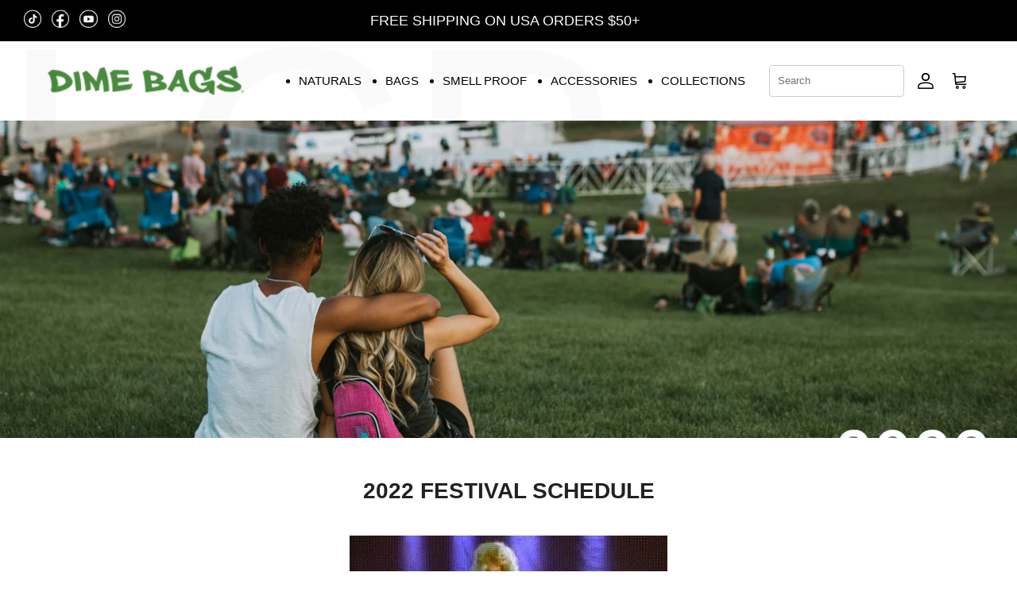

--- FILE ---
content_type: text/javascript
request_url: https://dimebags.com/cdn/shop/t/116/assets/bss-file-configdata.js?v=110087222081779215661747956371
body_size: 386
content:
var configDatas=[{mobile_show_badges:1,desktop_show_badges:1,mobile_show_labels:1,desktop_show_labels:1,label_id:93502,name:"Smell-proof",priority:0,img_url:"SMELLPROOF.png",pages:"1,2,3,4,7",enable_allowed_countries:!1,locations:"",position:0,product_type:0,exclude_products:6,product:"8374469329188,8374462316836,8374472573220,4263503167574,5003963990102,4360496971862,4370384093270,4564137214038,6710458318934,4263502774358,4370390679638,6710459695190,6685174661206,4934222676054,4603565441110,8364084920612,6726080036950,4559422226518,8364142166308,4852843511894",variant:"",collection:"",collection_image:"",inventory:0,tags:"",excludeTags:"",enable_visibility_date:!1,from_date:null,to_date:null,enable_discount_range:!1,discount_type:1,discount_from:null,discount_to:null,public_img_url:"https://cdn.shopify.com/s/files/1/0146/1852/5782/files/SMELLPROOF.png?v=1696460295",label_text:"Hello!",label_text_color:"#ffffff",label_text_font_size:12,label_text_background_color:"#ff7f50",label_text_no_image:1,label_text_in_stock:"In Stock",label_text_out_stock:"Sold out",label_text_unlimited_stock:"Unlimited Stock",label_shadow:0,label_shape:"rectangle",label_opacity:100,label_border_radius:0,label_text_style:0,label_shadow_color:"#808080",label_text_enable:0,label_text_font_family:null,related_product_tag:null,customer_tags:null,exclude_customer_tags:null,customer_type:"allcustomers",exclude_customers:"all_customer_tags",collection_image_type:0,label_on_image:"2",first_image_tags:null,label_type:1,badge_type:0,custom_selector:null,margin_top:0,margin_bottom:0,mobile_font_size_label:12,label_text_id:93502,emoji:null,emoji_position:null,transparent_background:null,custom_page:null,check_custom_page:null,margin_left:0,instock:null,enable_price_range:0,price_range_from:null,price_range_to:null,enable_product_publish:0,product_publish_from:null,product_publish_to:null,enable_countdown_timer:0,option_format_countdown:0,countdown_time:null,option_end_countdown:null,start_day_countdown:null,public_url_s3:"https://shopify-production-product-labels.s3.us-east-2.amazonaws.com/public/static/base/images/customer/38614/SMELLPROOF.png",enable_visibility_period:0,visibility_period:1,createdAt:"2023-10-04T22:58:18.000Z",customer_ids:"",exclude_customer_ids:"",exclude_product_ids:"",angle:0,toolTipText:"",mobile_width_label:22,mobile_height_label:19,mobile_fixed_percent_label:1,desktop_width_label:22,desktop_height_label:19,desktop_fixed_percent_label:1,mobile_position:0,mobile_default_config:0,desktop_label_unlimited_top:33,desktop_label_unlimited_left:33,desktop_label_unlimited_width:30,desktop_label_unlimited_height:30,mobile_label_unlimited_top:33,mobile_label_unlimited_left:33,mobile_label_unlimited_width:30,mobile_label_unlimited_height:30,mobile_margin_top:0,mobile_margin_left:0,mobile_margin_bottom:0,enable_fixed_time:0,fixed_time:null,statusLabelHoverText:0,labelHoverTextLink:"",statusLabelAltText:0,labelAltText:"",enable_multi_badge:0,enable_badge_stock:0,translations:[],animation_type:0}];
//# sourceMappingURL=/cdn/shop/t/116/assets/bss-file-configdata.js.map?v=110087222081779215661747956371
